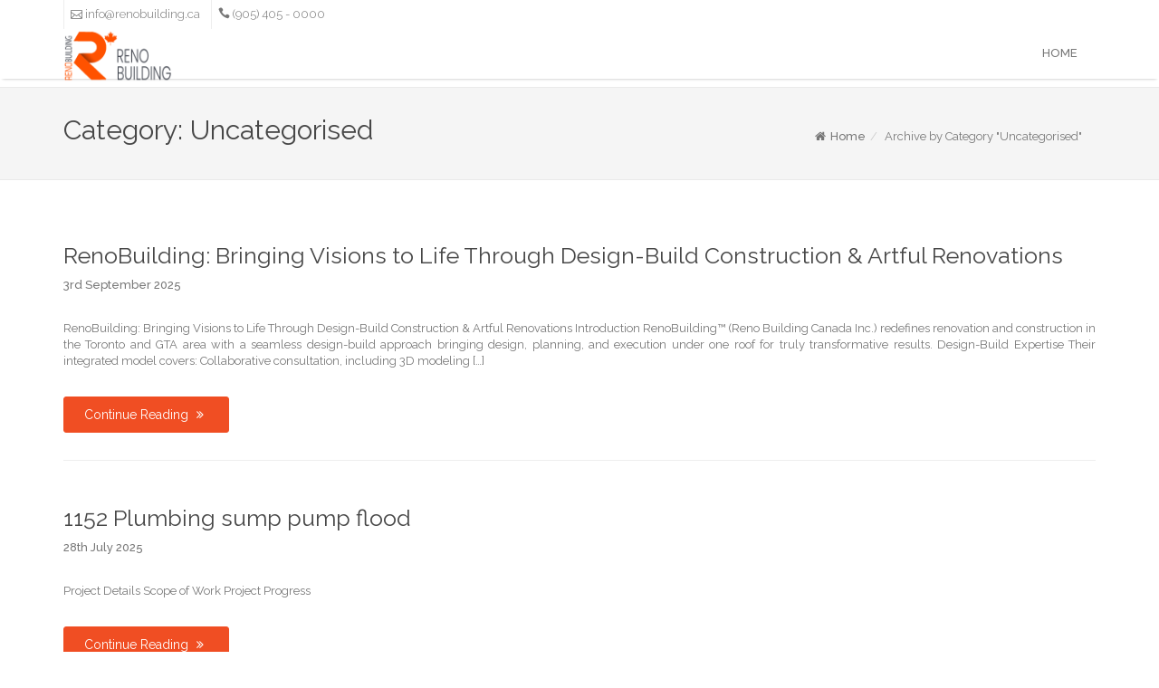

--- FILE ---
content_type: text/html; charset=UTF-8
request_url: https://renobuilding.ca/category/uncategorised/
body_size: 17332
content:
  <!DOCTYPE html>
<html lang="en-GB">
<head>
	<!-- Google tag (gtag.js) -->
<script async src="https://www.googletagmanager.com/gtag/js?id=G-775Z1NNTXR"></script>
<script>
  window.dataLayer = window.dataLayer || [];
  function gtag(){dataLayer.push(arguments);}
  gtag('js', new Date());

  gtag('config', 'G-775Z1NNTXR');
</script>
	
	<!-- Google Tag Manager -->
<script>(function(w,d,s,l,i){w[l]=w[l]||[];w[l].push({'gtm.start':
new Date().getTime(),event:'gtm.js'});var f=d.getElementsByTagName(s)[0],
j=d.createElement(s),dl=l!='dataLayer'?'&l='+l:'';j.async=true;j.src=
'https://www.googletagmanager.com/gtm.js?id='+i+dl;f.parentNode.insertBefore(j,f);
})(window,document,'script','dataLayer','GTM-MG96MG6X ');</script>
<!-- End Google Tag Manager -->
	
<meta charset="UTF-8">
<meta name="viewport" content="width=device-width, initial-scale=1">
<link rel="profile" href="http://gmpg.org/xfn/11">
<link rel="pingback" href="https://renobuilding.ca/xmlrpc.php">


<meta name='robots' content='index, follow, max-image-preview:large, max-snippet:-1, max-video-preview:-1' />

	<!-- This site is optimized with the Yoast SEO Premium plugin v25.4 (Yoast SEO v26.8) - https://yoast.com/product/yoast-seo-premium-wordpress/ -->
	<title>Uncategorised Archives - Reno Building Canada Inc.</title>
	<link rel="canonical" href="https://renobuilding.ca/category/uncategorised/" />
	<link rel="next" href="https://renobuilding.ca/category/uncategorised/page/2/" />
	<meta property="og:locale" content="en_GB" />
	<meta property="og:type" content="article" />
	<meta property="og:title" content="Uncategorised Archives" />
	<meta property="og:url" content="https://renobuilding.ca/category/uncategorised/" />
	<meta property="og:site_name" content="Reno Building Canada Inc." />
	<meta property="og:image" content="https://renobuilding.ca/wp-content/uploads/2023/07/Siteimage.png" />
	<meta property="og:image:width" content="1200" />
	<meta property="og:image:height" content="675" />
	<meta property="og:image:type" content="image/png" />
	<meta name="twitter:card" content="summary_large_image" />
	<script type="application/ld+json" class="yoast-schema-graph">{"@context":"https://schema.org","@graph":[{"@type":"CollectionPage","@id":"https://renobuilding.ca/category/uncategorised/","url":"https://renobuilding.ca/category/uncategorised/","name":"Uncategorised Archives - Reno Building Canada Inc.","isPartOf":{"@id":"https://renobuilding.ca/#website"},"primaryImageOfPage":{"@id":"https://renobuilding.ca/category/uncategorised/#primaryimage"},"image":{"@id":"https://renobuilding.ca/category/uncategorised/#primaryimage"},"thumbnailUrl":"https://renobuilding.ca/wp-content/uploads/2025/09/1-scaled.jpg","breadcrumb":{"@id":"https://renobuilding.ca/category/uncategorised/#breadcrumb"},"inLanguage":"en-GB"},{"@type":"ImageObject","inLanguage":"en-GB","@id":"https://renobuilding.ca/category/uncategorised/#primaryimage","url":"https://renobuilding.ca/wp-content/uploads/2025/09/1-scaled.jpg","contentUrl":"https://renobuilding.ca/wp-content/uploads/2025/09/1-scaled.jpg","width":2560,"height":1709},{"@type":"BreadcrumbList","@id":"https://renobuilding.ca/category/uncategorised/#breadcrumb","itemListElement":[{"@type":"ListItem","position":1,"name":"Home","item":"https://renobuilding.ca/"},{"@type":"ListItem","position":2,"name":"Uncategorised"}]},{"@type":"WebSite","@id":"https://renobuilding.ca/#website","url":"https://renobuilding.ca/","name":"Reno Building Canada Inc.","description":"Design, Build and Renovation","publisher":{"@id":"https://renobuilding.ca/#organization"},"potentialAction":[{"@type":"SearchAction","target":{"@type":"EntryPoint","urlTemplate":"https://renobuilding.ca/?s={search_term_string}"},"query-input":{"@type":"PropertyValueSpecification","valueRequired":true,"valueName":"search_term_string"}}],"inLanguage":"en-GB"},{"@type":"Organization","@id":"https://renobuilding.ca/#organization","name":"Reno Building Canada Inc.","url":"https://renobuilding.ca/","logo":{"@type":"ImageObject","inLanguage":"en-GB","@id":"https://renobuilding.ca/#/schema/logo/image/","url":"https://renobuilding.ca/wp-content/uploads/2023/06/Trade-Contracting.png","contentUrl":"https://renobuilding.ca/wp-content/uploads/2023/06/Trade-Contracting.png","width":105,"height":151,"caption":"Reno Building Canada Inc."},"image":{"@id":"https://renobuilding.ca/#/schema/logo/image/"}}]}</script>
	<!-- / Yoast SEO Premium plugin. -->


<link rel='dns-prefetch' href='//www.googletagmanager.com' />
<link rel='dns-prefetch' href='//fonts.googleapis.com' />
<link rel="alternate" type="application/rss+xml" title="Reno Building Canada Inc. &raquo; Feed" href="https://renobuilding.ca/feed/" />
<link rel="alternate" type="application/rss+xml" title="Reno Building Canada Inc. &raquo; Comments Feed" href="https://renobuilding.ca/comments/feed/" />
<link rel="alternate" type="application/rss+xml" title="Reno Building Canada Inc. &raquo; Uncategorised Category Feed" href="https://renobuilding.ca/category/uncategorised/feed/" />
<style id='wp-img-auto-sizes-contain-inline-css' type='text/css'>
img:is([sizes=auto i],[sizes^="auto," i]){contain-intrinsic-size:3000px 1500px}
/*# sourceURL=wp-img-auto-sizes-contain-inline-css */
</style>
<link rel='stylesheet' id='wc-square-cart-checkout-block-css' href='https://renobuilding.ca/wp-content/plugins/woocommerce-square/assets/css/frontend/wc-square-cart-checkout-blocks.min.css?ver=3.8.3' type='text/css' media='all' />
<link rel='stylesheet' id='cuar.frontend-css' href='https://renobuilding.ca/wp-content/plugins/customer-area/skins/frontend/master/assets/css/styles.min.css?ver=8.1.6' type='text/css' media='all' />
<style id='wp-emoji-styles-inline-css' type='text/css'>

	img.wp-smiley, img.emoji {
		display: inline !important;
		border: none !important;
		box-shadow: none !important;
		height: 1em !important;
		width: 1em !important;
		margin: 0 0.07em !important;
		vertical-align: -0.1em !important;
		background: none !important;
		padding: 0 !important;
	}
/*# sourceURL=wp-emoji-styles-inline-css */
</style>
<link rel='stylesheet' id='wp-block-library-css' href='https://renobuilding.ca/wp-includes/css/dist/block-library/style.min.css?ver=6.9' type='text/css' media='all' />
<style id='global-styles-inline-css' type='text/css'>
:root{--wp--preset--aspect-ratio--square: 1;--wp--preset--aspect-ratio--4-3: 4/3;--wp--preset--aspect-ratio--3-4: 3/4;--wp--preset--aspect-ratio--3-2: 3/2;--wp--preset--aspect-ratio--2-3: 2/3;--wp--preset--aspect-ratio--16-9: 16/9;--wp--preset--aspect-ratio--9-16: 9/16;--wp--preset--color--black: #000000;--wp--preset--color--cyan-bluish-gray: #abb8c3;--wp--preset--color--white: #ffffff;--wp--preset--color--pale-pink: #f78da7;--wp--preset--color--vivid-red: #cf2e2e;--wp--preset--color--luminous-vivid-orange: #ff6900;--wp--preset--color--luminous-vivid-amber: #fcb900;--wp--preset--color--light-green-cyan: #7bdcb5;--wp--preset--color--vivid-green-cyan: #00d084;--wp--preset--color--pale-cyan-blue: #8ed1fc;--wp--preset--color--vivid-cyan-blue: #0693e3;--wp--preset--color--vivid-purple: #9b51e0;--wp--preset--gradient--vivid-cyan-blue-to-vivid-purple: linear-gradient(135deg,rgb(6,147,227) 0%,rgb(155,81,224) 100%);--wp--preset--gradient--light-green-cyan-to-vivid-green-cyan: linear-gradient(135deg,rgb(122,220,180) 0%,rgb(0,208,130) 100%);--wp--preset--gradient--luminous-vivid-amber-to-luminous-vivid-orange: linear-gradient(135deg,rgb(252,185,0) 0%,rgb(255,105,0) 100%);--wp--preset--gradient--luminous-vivid-orange-to-vivid-red: linear-gradient(135deg,rgb(255,105,0) 0%,rgb(207,46,46) 100%);--wp--preset--gradient--very-light-gray-to-cyan-bluish-gray: linear-gradient(135deg,rgb(238,238,238) 0%,rgb(169,184,195) 100%);--wp--preset--gradient--cool-to-warm-spectrum: linear-gradient(135deg,rgb(74,234,220) 0%,rgb(151,120,209) 20%,rgb(207,42,186) 40%,rgb(238,44,130) 60%,rgb(251,105,98) 80%,rgb(254,248,76) 100%);--wp--preset--gradient--blush-light-purple: linear-gradient(135deg,rgb(255,206,236) 0%,rgb(152,150,240) 100%);--wp--preset--gradient--blush-bordeaux: linear-gradient(135deg,rgb(254,205,165) 0%,rgb(254,45,45) 50%,rgb(107,0,62) 100%);--wp--preset--gradient--luminous-dusk: linear-gradient(135deg,rgb(255,203,112) 0%,rgb(199,81,192) 50%,rgb(65,88,208) 100%);--wp--preset--gradient--pale-ocean: linear-gradient(135deg,rgb(255,245,203) 0%,rgb(182,227,212) 50%,rgb(51,167,181) 100%);--wp--preset--gradient--electric-grass: linear-gradient(135deg,rgb(202,248,128) 0%,rgb(113,206,126) 100%);--wp--preset--gradient--midnight: linear-gradient(135deg,rgb(2,3,129) 0%,rgb(40,116,252) 100%);--wp--preset--font-size--small: 13px;--wp--preset--font-size--medium: 20px;--wp--preset--font-size--large: 36px;--wp--preset--font-size--x-large: 42px;--wp--preset--spacing--20: 0.44rem;--wp--preset--spacing--30: 0.67rem;--wp--preset--spacing--40: 1rem;--wp--preset--spacing--50: 1.5rem;--wp--preset--spacing--60: 2.25rem;--wp--preset--spacing--70: 3.38rem;--wp--preset--spacing--80: 5.06rem;--wp--preset--shadow--natural: 6px 6px 9px rgba(0, 0, 0, 0.2);--wp--preset--shadow--deep: 12px 12px 50px rgba(0, 0, 0, 0.4);--wp--preset--shadow--sharp: 6px 6px 0px rgba(0, 0, 0, 0.2);--wp--preset--shadow--outlined: 6px 6px 0px -3px rgb(255, 255, 255), 6px 6px rgb(0, 0, 0);--wp--preset--shadow--crisp: 6px 6px 0px rgb(0, 0, 0);}:where(.is-layout-flex){gap: 0.5em;}:where(.is-layout-grid){gap: 0.5em;}body .is-layout-flex{display: flex;}.is-layout-flex{flex-wrap: wrap;align-items: center;}.is-layout-flex > :is(*, div){margin: 0;}body .is-layout-grid{display: grid;}.is-layout-grid > :is(*, div){margin: 0;}:where(.wp-block-columns.is-layout-flex){gap: 2em;}:where(.wp-block-columns.is-layout-grid){gap: 2em;}:where(.wp-block-post-template.is-layout-flex){gap: 1.25em;}:where(.wp-block-post-template.is-layout-grid){gap: 1.25em;}.has-black-color{color: var(--wp--preset--color--black) !important;}.has-cyan-bluish-gray-color{color: var(--wp--preset--color--cyan-bluish-gray) !important;}.has-white-color{color: var(--wp--preset--color--white) !important;}.has-pale-pink-color{color: var(--wp--preset--color--pale-pink) !important;}.has-vivid-red-color{color: var(--wp--preset--color--vivid-red) !important;}.has-luminous-vivid-orange-color{color: var(--wp--preset--color--luminous-vivid-orange) !important;}.has-luminous-vivid-amber-color{color: var(--wp--preset--color--luminous-vivid-amber) !important;}.has-light-green-cyan-color{color: var(--wp--preset--color--light-green-cyan) !important;}.has-vivid-green-cyan-color{color: var(--wp--preset--color--vivid-green-cyan) !important;}.has-pale-cyan-blue-color{color: var(--wp--preset--color--pale-cyan-blue) !important;}.has-vivid-cyan-blue-color{color: var(--wp--preset--color--vivid-cyan-blue) !important;}.has-vivid-purple-color{color: var(--wp--preset--color--vivid-purple) !important;}.has-black-background-color{background-color: var(--wp--preset--color--black) !important;}.has-cyan-bluish-gray-background-color{background-color: var(--wp--preset--color--cyan-bluish-gray) !important;}.has-white-background-color{background-color: var(--wp--preset--color--white) !important;}.has-pale-pink-background-color{background-color: var(--wp--preset--color--pale-pink) !important;}.has-vivid-red-background-color{background-color: var(--wp--preset--color--vivid-red) !important;}.has-luminous-vivid-orange-background-color{background-color: var(--wp--preset--color--luminous-vivid-orange) !important;}.has-luminous-vivid-amber-background-color{background-color: var(--wp--preset--color--luminous-vivid-amber) !important;}.has-light-green-cyan-background-color{background-color: var(--wp--preset--color--light-green-cyan) !important;}.has-vivid-green-cyan-background-color{background-color: var(--wp--preset--color--vivid-green-cyan) !important;}.has-pale-cyan-blue-background-color{background-color: var(--wp--preset--color--pale-cyan-blue) !important;}.has-vivid-cyan-blue-background-color{background-color: var(--wp--preset--color--vivid-cyan-blue) !important;}.has-vivid-purple-background-color{background-color: var(--wp--preset--color--vivid-purple) !important;}.has-black-border-color{border-color: var(--wp--preset--color--black) !important;}.has-cyan-bluish-gray-border-color{border-color: var(--wp--preset--color--cyan-bluish-gray) !important;}.has-white-border-color{border-color: var(--wp--preset--color--white) !important;}.has-pale-pink-border-color{border-color: var(--wp--preset--color--pale-pink) !important;}.has-vivid-red-border-color{border-color: var(--wp--preset--color--vivid-red) !important;}.has-luminous-vivid-orange-border-color{border-color: var(--wp--preset--color--luminous-vivid-orange) !important;}.has-luminous-vivid-amber-border-color{border-color: var(--wp--preset--color--luminous-vivid-amber) !important;}.has-light-green-cyan-border-color{border-color: var(--wp--preset--color--light-green-cyan) !important;}.has-vivid-green-cyan-border-color{border-color: var(--wp--preset--color--vivid-green-cyan) !important;}.has-pale-cyan-blue-border-color{border-color: var(--wp--preset--color--pale-cyan-blue) !important;}.has-vivid-cyan-blue-border-color{border-color: var(--wp--preset--color--vivid-cyan-blue) !important;}.has-vivid-purple-border-color{border-color: var(--wp--preset--color--vivid-purple) !important;}.has-vivid-cyan-blue-to-vivid-purple-gradient-background{background: var(--wp--preset--gradient--vivid-cyan-blue-to-vivid-purple) !important;}.has-light-green-cyan-to-vivid-green-cyan-gradient-background{background: var(--wp--preset--gradient--light-green-cyan-to-vivid-green-cyan) !important;}.has-luminous-vivid-amber-to-luminous-vivid-orange-gradient-background{background: var(--wp--preset--gradient--luminous-vivid-amber-to-luminous-vivid-orange) !important;}.has-luminous-vivid-orange-to-vivid-red-gradient-background{background: var(--wp--preset--gradient--luminous-vivid-orange-to-vivid-red) !important;}.has-very-light-gray-to-cyan-bluish-gray-gradient-background{background: var(--wp--preset--gradient--very-light-gray-to-cyan-bluish-gray) !important;}.has-cool-to-warm-spectrum-gradient-background{background: var(--wp--preset--gradient--cool-to-warm-spectrum) !important;}.has-blush-light-purple-gradient-background{background: var(--wp--preset--gradient--blush-light-purple) !important;}.has-blush-bordeaux-gradient-background{background: var(--wp--preset--gradient--blush-bordeaux) !important;}.has-luminous-dusk-gradient-background{background: var(--wp--preset--gradient--luminous-dusk) !important;}.has-pale-ocean-gradient-background{background: var(--wp--preset--gradient--pale-ocean) !important;}.has-electric-grass-gradient-background{background: var(--wp--preset--gradient--electric-grass) !important;}.has-midnight-gradient-background{background: var(--wp--preset--gradient--midnight) !important;}.has-small-font-size{font-size: var(--wp--preset--font-size--small) !important;}.has-medium-font-size{font-size: var(--wp--preset--font-size--medium) !important;}.has-large-font-size{font-size: var(--wp--preset--font-size--large) !important;}.has-x-large-font-size{font-size: var(--wp--preset--font-size--x-large) !important;}
/*# sourceURL=global-styles-inline-css */
</style>

<style id='classic-theme-styles-inline-css' type='text/css'>
/*! This file is auto-generated */
.wp-block-button__link{color:#fff;background-color:#32373c;border-radius:9999px;box-shadow:none;text-decoration:none;padding:calc(.667em + 2px) calc(1.333em + 2px);font-size:1.125em}.wp-block-file__button{background:#32373c;color:#fff;text-decoration:none}
/*# sourceURL=/wp-includes/css/classic-themes.min.css */
</style>
<link rel='stylesheet' id='cee-common-card-style-css' href='https://renobuilding.ca/wp-content/plugins/card-elements-for-elementor/assets/css/common-card-style.css?ver=6.9' type='text/css' media='all' />
<link rel='stylesheet' id='cee-profile-card-style-css' href='https://renobuilding.ca/wp-content/plugins/card-elements-for-elementor/assets/css/profile-card-style.css?ver=6.9' type='text/css' media='all' />
<link rel='stylesheet' id='cee-testimonial-card-style-css' href='https://renobuilding.ca/wp-content/plugins/card-elements-for-elementor/assets/css/testimonial-card-style.css?ver=6.9' type='text/css' media='all' />
<link rel='stylesheet' id='cee-post-card-style-css' href='https://renobuilding.ca/wp-content/plugins/card-elements-for-elementor/assets/css/post-card-style.css?ver=6.9' type='text/css' media='all' />
<link rel='stylesheet' id='cee-font-awesome-css' href='https://renobuilding.ca/wp-content/plugins/card-elements-for-elementor/assets/css/font-awesome.css?ver=6.9' type='text/css' media='all' />
<link rel='stylesheet' id='powertip-css' href='https://renobuilding.ca/wp-content/plugins/devvn-image-hotspot/frontend/css/jquery.powertip.min.css?ver=1.2.0' type='text/css' media='all' />
<link rel='stylesheet' id='maps-points-css' href='https://renobuilding.ca/wp-content/plugins/devvn-image-hotspot/frontend/css/maps_points.css?ver=1.2.2' type='text/css' media='all' />
<link rel='stylesheet' id='igd-dashicons-css' href='https://renobuilding.ca/wp-includes/css/dashicons.min.css?ver=1.5.3' type='text/css' media='all' />
<link rel='stylesheet' id='woocommerce-layout-css' href='https://renobuilding.ca/wp-content/plugins/woocommerce/assets/css/woocommerce-layout.css?ver=7.7.2' type='text/css' media='all' />
<link rel='stylesheet' id='woocommerce-smallscreen-css' href='https://renobuilding.ca/wp-content/plugins/woocommerce/assets/css/woocommerce-smallscreen.css?ver=7.7.2' type='text/css' media='only screen and (max-width: 768px)' />
<link rel='stylesheet' id='woocommerce-general-css' href='https://renobuilding.ca/wp-content/plugins/woocommerce/assets/css/woocommerce.css?ver=7.7.2' type='text/css' media='all' />
<style id='woocommerce-inline-inline-css' type='text/css'>
.woocommerce form .form-row .required { visibility: visible; }
/*# sourceURL=woocommerce-inline-inline-css */
</style>
<link rel='stylesheet' id='wpda_wpdp_public-css' href='https://renobuilding.ca/wp-content/plugins/wp-data-access/public/../assets/css/wpda_public.css?ver=5.5.40' type='text/css' media='all' />
<link rel='stylesheet' id='if-menu-site-css-css' href='https://renobuilding.ca/wp-content/plugins/if-menu/assets/if-menu-site.css?ver=6.9' type='text/css' media='all' />
<style id='dominant-color-styles-inline-css' type='text/css'>
img[data-dominant-color]:not(.has-transparency) { background-color: var(--dominant-color); }
/*# sourceURL=dominant-color-styles-inline-css */
</style>
<link rel='stylesheet' id='ssa-upcoming-appointments-card-style-css' href='https://renobuilding.ca/wp-content/plugins/simply-schedule-appointments/assets/css/upcoming-appointments.css?ver=1.6.8.28' type='text/css' media='all' />
<link rel='stylesheet' id='ssa-styles-css' href='https://renobuilding.ca/wp-content/plugins/simply-schedule-appointments/assets/css/ssa-styles.css?ver=1.6.8.28' type='text/css' media='all' />
<link rel='stylesheet' id='edsbootstrap-raleway-fonts-css' href='https://fonts.googleapis.com/css?family=Raleway%3A400%2C300%2C600%2C500&#038;ver=6.9' type='text/css' media='all' />
<link rel='stylesheet' id='edsbootstrap-bootstrap-css' href='https://renobuilding.ca/wp-content/themes/edsbootstrap-pro/assets/css/bootstrap.min.css?ver=6.9' type='text/css' media='all' />
<link rel='stylesheet' id='edsbootstrap-bootstrap-theme-css' href='https://renobuilding.ca/wp-content/themes/edsbootstrap-pro/assets/css/bootstrap-theme.css?ver=6.9' type='text/css' media='all' />
<link rel='stylesheet' id='edsbootstrap-font-awesome-css' href='https://renobuilding.ca/wp-content/themes/edsbootstrap-pro/assets/css/font-awesome.min.css?ver=6.9' type='text/css' media='all' />
<link rel='stylesheet' id='edsbootstrap-owl-carousel-css' href='https://renobuilding.ca/wp-content/themes/edsbootstrap-pro/assets/css/owl.carousel.css?ver=6.9' type='text/css' media='all' />
<link rel='stylesheet' id='edsbootstrap-owl-theme-css' href='https://renobuilding.ca/wp-content/themes/edsbootstrap-pro/assets/css/owl.theme.css?ver=6.9' type='text/css' media='all' />
<link rel='stylesheet' id='edsbootstrap-owl-transitions-css' href='https://renobuilding.ca/wp-content/themes/edsbootstrap-pro/assets/css/owl.transitions.css?ver=6.9' type='text/css' media='all' />
<link rel='stylesheet' id='edsbootstrap-magnific-popup-css' href='https://renobuilding.ca/wp-content/themes/edsbootstrap-pro/assets/css/magnific-popup.css?ver=6.9' type='text/css' media='all' />
<link rel='stylesheet' id='edsbootstrap-elegant-icons-css' href='https://renobuilding.ca/wp-content/themes/edsbootstrap-pro/assets/css/elegant-icons.css?ver=6.9' type='text/css' media='all' />
<link rel='stylesheet' id='edsbootstrap-animate-css' href='https://renobuilding.ca/wp-content/themes/edsbootstrap-pro/assets/css/animate.css?ver=6.9' type='text/css' media='all' />
<link rel='stylesheet' id='edsbootstrap-style-css' href='https://renobuilding.ca/wp-content/themes/edsbootstrap-pro/style.css?ver=6.9' type='text/css' media='all' />
<link rel='stylesheet' id='edsbootstrap-dynamic_css-css' href='https://renobuilding.ca/wp-content/themes/edsbootstrap-pro/assets/dynamic_css.php?ver=6.9' type='text/css' media='all' />
<link rel='stylesheet' id='elementor-lazyload-css' href='https://renobuilding.ca/wp-content/plugins/elementor/assets/css/modules/lazyload/frontend.min.css?ver=3.16.6' type='text/css' media='all' />
<link rel='stylesheet' id='circle_styles-css' href='https://renobuilding.ca/wp-content/themes/edsbootstrap-pro/plugins/skt-skill-bar/skill_bar/circle/jquery.easy-pie-chart.css?ver=6.9' type='text/css' media='all' />
<script type="text/javascript" src="https://renobuilding.ca/wp-includes/js/jquery/jquery.min.js?ver=3.7.1" id="jquery-core-js"></script>
<script type="text/javascript" src="https://renobuilding.ca/wp-includes/js/jquery/jquery-migrate.min.js?ver=3.4.1" id="jquery-migrate-js"></script>
<script type="text/javascript" src="https://renobuilding.ca/wp-includes/js/underscore.min.js?ver=1.13.7" id="underscore-js"></script>
<script type="text/javascript" src="https://renobuilding.ca/wp-includes/js/backbone.min.js?ver=1.6.0" id="backbone-js"></script>
<script type="text/javascript" id="wp-api-request-js-extra">
/* <![CDATA[ */
var wpApiSettings = {"root":"https://renobuilding.ca/wp-json/","nonce":"908b914704","versionString":"wp/v2/"};
//# sourceURL=wp-api-request-js-extra
/* ]]> */
</script>
<script type="text/javascript" src="https://renobuilding.ca/wp-includes/js/api-request.min.js?ver=6.9" id="wp-api-request-js"></script>
<script type="text/javascript" src="https://renobuilding.ca/wp-includes/js/wp-api.min.js?ver=6.9" id="wp-api-js"></script>
<script type="text/javascript" id="wpda_rest_api-js-extra">
/* <![CDATA[ */
var wpdaApiSettings = {"path":"wpda"};
//# sourceURL=wpda_rest_api-js-extra
/* ]]> */
</script>
<script type="text/javascript" src="https://renobuilding.ca/wp-content/plugins/wp-data-access/public/../assets/js/wpda_rest_api.js?ver=5.5.40" id="wpda_rest_api-js"></script>
<script type="text/javascript" id="wp-statistics-tracker-js-extra">
/* <![CDATA[ */
var WP_Statistics_Tracker_Object = {"hitRequestUrl":"https://renobuilding.ca/wp-json/wp-statistics/v2/hit?wp_statistics_hit_rest=yes&track_all=0&current_page_type=category&current_page_id=1&search_query&page_uri=L2NhdGVnb3J5L3VuY2F0ZWdvcmlzZWQv","keepOnlineRequestUrl":"https://renobuilding.ca/wp-json/wp-statistics/v2/online?wp_statistics_hit_rest=yes&track_all=0&current_page_type=category&current_page_id=1&search_query&page_uri=L2NhdGVnb3J5L3VuY2F0ZWdvcmlzZWQv","option":{"dntEnabled":true,"cacheCompatibility":false}};
//# sourceURL=wp-statistics-tracker-js-extra
/* ]]> */
</script>
<script type="text/javascript" src="https://renobuilding.ca/wp-content/plugins/wp-statistics/assets/js/tracker.js?ver=6.9" id="wp-statistics-tracker-js"></script>
<script type="text/javascript" id="WCPAY_ASSETS-js-extra">
/* <![CDATA[ */
var wcpayAssets = {"url":"https://renobuilding.ca/wp-content/plugins/woocommerce-payments/dist/"};
//# sourceURL=WCPAY_ASSETS-js-extra
/* ]]> */
</script>

<!-- Google Analytics snippet added by Site Kit -->
<script type="text/javascript" src="https://www.googletagmanager.com/gtag/js?id=GT-T567GVR" id="google_gtagjs-js" async></script>
<script type="text/javascript" id="google_gtagjs-js-after">
/* <![CDATA[ */
window.dataLayer = window.dataLayer || [];function gtag(){dataLayer.push(arguments);}
gtag('set', 'linker', {"domains":["renobuilding.ca"]} );
gtag("js", new Date());
gtag("set", "developer_id.dZTNiMT", true);
gtag("config", "GT-T567GVR");
//# sourceURL=google_gtagjs-js-after
/* ]]> */
</script>

<!-- End Google Analytics snippet added by Site Kit -->
<script type="text/javascript" src="https://renobuilding.ca/wp-content/themes/edsbootstrap-pro/plugins/skt-skill-bar/skill_bar/circle/jquery.easy-pie-chart.js?ver=6.9" id="circle_script-js"></script>
<script type="text/javascript" src="https://renobuilding.ca/wp-content/themes/edsbootstrap-pro/plugins/skt-skill-bar/skill_bar/circle/custom.js?ver=6.9" id="circle_custom_script-js"></script>
<link rel="https://api.w.org/" href="https://renobuilding.ca/wp-json/" /><link rel="alternate" title="JSON" type="application/json" href="https://renobuilding.ca/wp-json/wp/v2/categories/1" /><link rel="EditURI" type="application/rsd+xml" title="RSD" href="https://renobuilding.ca/xmlrpc.php?rsd" />
<meta name="generator" content="WordPress 6.9" />
<meta name="generator" content="WooCommerce 7.7.2" />
		<!-- Custom Logo: hide header text -->
		<style id="custom-logo-css" type="text/css">
			.site-title, .site-description {
				position: absolute;
				clip-path: inset(50%);
			}
		</style>
		<meta name="generator" content="Site Kit by Google 1.111.0" />        <script type="text/javascript">
            (function () {
                window.lsow_fs = {can_use_premium_code: false};
            })();
        </script>
        <meta name="generator" content="Performance Lab 2.5.0; modules: images/dominant-color-images, images/webp-support, images/webp-uploads">
			<style type="text/css" media="screen">
				/**
				 * Plugin Name: Subtitles
				 * Plugin URI: http://wordpress.org/plugins/subtitles/
				 * Description: Easily add subtitles into your WordPress posts, pages, custom post types, and themes.
				 * Author: We Cobble
				 * Author URI: https://wecobble.com/
				 * Version: 2.2.0
				 * License: GNU General Public License v2 or later
				 * License URI: http://www.gnu.org/licenses/gpl-2.0.html
				 */

				/**
				 * Be explicit about this styling only applying to spans,
				 * since that's the default markup that's returned by
				 * Subtitles. If a developer overrides the default subtitles
				 * markup with another element or class, we don't want to stomp
				 * on that.
				 *
				 * @since 1.0.0
				 */
				span.entry-subtitle {
					display: block; /* Put subtitles on their own line by default. */
					font-size: 0.53333333333333em; /* Sensible scaling. It's assumed that post titles will be wrapped in heading tags. */
				}
				/**
				 * If subtitles are shown in comment areas, we'll hide them by default.
				 *
				 * @since 1.0.5
				 */
				#comments .comments-title span.entry-subtitle {
					display: none;
				}
			</style><!-- Analytics by WP Statistics v14.1.6.2 - https://wp-statistics.com/ -->
	<noscript><style>.woocommerce-product-gallery{ opacity: 1 !important; }</style></noscript>
	<meta name="generator" content="Elementor 3.16.6; features: e_dom_optimization, e_optimized_assets_loading, e_optimized_css_loading, e_font_icon_svg, additional_custom_breakpoints; settings: css_print_method-external, google_font-enabled, font_display-swap">
<meta name="generator" content="Powered by Slider Revolution 6.6.12 - responsive, Mobile-Friendly Slider Plugin for WordPress with comfortable drag and drop interface." />
<link rel="icon" href="https://renobuilding.ca/wp-content/uploads/2020/12/cropped-robonomist-logo-32x32.png" sizes="32x32" />
<link rel="icon" href="https://renobuilding.ca/wp-content/uploads/2020/12/cropped-robonomist-logo-192x192.png" sizes="192x192" />
<link rel="apple-touch-icon" href="https://renobuilding.ca/wp-content/uploads/2020/12/cropped-robonomist-logo-180x180.png" />
<meta name="msapplication-TileImage" content="https://renobuilding.ca/wp-content/uploads/2020/12/cropped-robonomist-logo-270x270.png" />
<script>function setREVStartSize(e){
			//window.requestAnimationFrame(function() {
				window.RSIW = window.RSIW===undefined ? window.innerWidth : window.RSIW;
				window.RSIH = window.RSIH===undefined ? window.innerHeight : window.RSIH;
				try {
					var pw = document.getElementById(e.c).parentNode.offsetWidth,
						newh;
					pw = pw===0 || isNaN(pw) || (e.l=="fullwidth" || e.layout=="fullwidth") ? window.RSIW : pw;
					e.tabw = e.tabw===undefined ? 0 : parseInt(e.tabw);
					e.thumbw = e.thumbw===undefined ? 0 : parseInt(e.thumbw);
					e.tabh = e.tabh===undefined ? 0 : parseInt(e.tabh);
					e.thumbh = e.thumbh===undefined ? 0 : parseInt(e.thumbh);
					e.tabhide = e.tabhide===undefined ? 0 : parseInt(e.tabhide);
					e.thumbhide = e.thumbhide===undefined ? 0 : parseInt(e.thumbhide);
					e.mh = e.mh===undefined || e.mh=="" || e.mh==="auto" ? 0 : parseInt(e.mh,0);
					if(e.layout==="fullscreen" || e.l==="fullscreen")
						newh = Math.max(e.mh,window.RSIH);
					else{
						e.gw = Array.isArray(e.gw) ? e.gw : [e.gw];
						for (var i in e.rl) if (e.gw[i]===undefined || e.gw[i]===0) e.gw[i] = e.gw[i-1];
						e.gh = e.el===undefined || e.el==="" || (Array.isArray(e.el) && e.el.length==0)? e.gh : e.el;
						e.gh = Array.isArray(e.gh) ? e.gh : [e.gh];
						for (var i in e.rl) if (e.gh[i]===undefined || e.gh[i]===0) e.gh[i] = e.gh[i-1];
											
						var nl = new Array(e.rl.length),
							ix = 0,
							sl;
						e.tabw = e.tabhide>=pw ? 0 : e.tabw;
						e.thumbw = e.thumbhide>=pw ? 0 : e.thumbw;
						e.tabh = e.tabhide>=pw ? 0 : e.tabh;
						e.thumbh = e.thumbhide>=pw ? 0 : e.thumbh;
						for (var i in e.rl) nl[i] = e.rl[i]<window.RSIW ? 0 : e.rl[i];
						sl = nl[0];
						for (var i in nl) if (sl>nl[i] && nl[i]>0) { sl = nl[i]; ix=i;}
						var m = pw>(e.gw[ix]+e.tabw+e.thumbw) ? 1 : (pw-(e.tabw+e.thumbw)) / (e.gw[ix]);
						newh =  (e.gh[ix] * m) + (e.tabh + e.thumbh);
					}
					var el = document.getElementById(e.c);
					if (el!==null && el) el.style.height = newh+"px";
					el = document.getElementById(e.c+"_wrapper");
					if (el!==null && el) {
						el.style.height = newh+"px";
						el.style.display = "block";
					}
				} catch(e){
					console.log("Failure at Presize of Slider:" + e)
				}
			//});
		  };</script>
		<style type="text/css" id="wp-custom-css">
			/*

.main-container {
    z-index: 2;
    overflow: hidden;
    margin-top: -165px;
}
*/
i.ddl-switch.fa.fa-angle-down {
    display: none;
}
.cool-process-steps .cool-process-icon {
    width: 125px !important;
    height: 125px !important;
}
.cool-process-detail {
    padding-top: 20px;
}
.cool-process-steps ul li h3 {
    min-height: 50px;
}
.cool-process-steps ul li h2.content-title {
    min-height: 75px !important;
}

.cool-process-steps ul li p {
    display: none !important; 
}

/*
.cool-process-steps ul li p {
    text-align: left !important;
}
*/
.hero-title {
    font-size: 38px;
    font-weight: bold;
    text-shadow: 
			5px 0px 8px;
	color:#eaeaef;
}


.hero-subtitle{
	 font-size: 25px;
	 font-weight: 400;
	 color: #eaeaef;
}
.hero-suptitle{
	 font-size: 25px;
	 font-weight: 400;
	 color: #eaeaef;
}
.woocommerce span.onsale {
display: none;
}

.blog-post .image {
    display: none !important;
}
		</style>
		<link rel='stylesheet' id='rs-plugin-settings-css' href='https://renobuilding.ca/wp-content/plugins/revslider/public/assets/css/rs6.css?ver=6.6.12' type='text/css' media='all' />
<style id='rs-plugin-settings-inline-css' type='text/css'>
#rs-demo-id {}
/*# sourceURL=rs-plugin-settings-inline-css */
</style>
</head>
<body class="archive category category-uncategorised category-1 wp-theme-edsbootstrap-pro theme-edsbootstrap-pro woocommerce-no-js customer-area-active e-lazyload elementor-default elementor-kit-4427">
	<!-- Google Tag Manager for WordPress -->
    	<!-- Google Tag Manager (noscript) -->
<noscript><iframe src="https://www.googletagmanager.com/ns.html?id=GTM-MG96MG6X"
height="0" width="0" style="display:none;visibility:hidden"></iframe></noscript>
<!-- End Google Tag Manager (noscript) -->
	
<!-- Preloader -->
<!--<div id="preloader">
    <div class="loader"></div>
</div>-->
<!-- /Preloader -->
<!-- Header -->
<header id="home" class="header">
    <!-- Navigation -->
    <nav id="navigation" class="navbar affix navbar-underline ">
		        <!-- Company Information -->
        <div class="information hidden-sm hidden-xs">
            <div class="container">
                <div class="row">
                	<!-- Feedback -->
					  
                    <div class="col-md-7">
						<span><i class="icon icon_mail_alt"></i> info@renobuilding.ca</span><span><i class="icon icon_phone"></i> (905)  405 - 0000 </span>                    </div>
                   
                    <!-- /Feedback -->
                    
					
                </div>
            </div>
        </div>
        <!-- /Company Information -->
		       
        <div class="container">

            <div class="row">
                <div class="col-md-12">

                    <!-- Navigation Header -->
                    <div class="navbar-header">

                        <!-- Toggle Button -->
                        <button type="button"
                                class="navbar-toggle collapsed"
                                data-toggle="collapse"
                                data-target="#main-menu"
                                aria-expanded="false"
                                aria-controls="main-menu">

                            <span class="sr-only"> Toggle Navigation</span>
                            <span class="icon-bar"></span>
                            <span class="icon-bar"></span>
                            <span class="icon-bar"></span>

                        </button>
                        <!-- /Toggle Button -->

                        <!-- Brand -->
                       
                        
                         <a class="brand" href="https://renobuilding.ca/"> 
							                                    <!-- Logo Big -->
                                    <img class="logo-big" src="https://renobuilding.ca/wp-content/uploads/2021/03/logo-transparent.png">
                                    <!-- /Logo Big -->
                                    <!-- Logo Small -->
                                    <img class="logo-small" src="https://renobuilding.ca/wp-content/uploads/2021/03/logo-transparent.png">
                                    <!-- /Logo Small -->
                                                            
                       </a>
                        <!-- /Brand -->

                    </div>
                    <!-- /Navigation Header -->

                    <!-- Navigation -->
					<div id="main-menu" class="navbar-collapse collapse"><ul id="menu-wp-customer-area-menu" class="nav navbar-nav navbar-right"><li id="menu-item-879" class="menu-item menu-item-type-post_type menu-item-object-page menu-item-879"><a title="Home" href="https://renobuilding.ca/home/">Home</a></li>
</ul></div>                    <!-- /Navigation -->

                </div>
            </div>

        </div>
    </nav>
    <!-- /Navigation -->

</header>
<!-- /Header -->



	<!-- Section: Page Header -->
<section class="section-page-header">
    <div class="container">
        <div class="row">

            <!-- Page Title -->
            <div class="col-md-7">
				<h1 class="page-title title">Category: <span>Uncategorised</span></h1>                 
            </div>
            <!-- /Page Title -->
            <!-- /Page Title -->
            <div class="col-md-5">
                <ul class="breadcrumb" xmlns:v="http://rdf.data-vocabulary.org/#"><li typeof="v:Breadcrumb"><a rel="v:url" property="v:title" href="https://renobuilding.ca/"><i class="fa fa-fw fa-home"></i> Home</a></li><li class="current">Archive by Category "Uncategorised"</li></ul>            </div>
            </div>
            <!-- /Page Title -->
            
        </div>
    </div>
</section>
<!-- /Section: Page Header -->

<!-- Main -->
<main class="main-container">
    <div class="container">
        <div class="row">
        
			        
            <!-- Blog Content -->
				                <div class="col-md-12">
                        
            	  <div class="row" id="columns">                
				<div class="posts-list"><div class="col-xs-12  " >
<article id="post-10122" class="blog-post post-10122 post type-post status-publish format-standard has-post-thumbnail hentry category-uncategorised">
	    <!-- Post Image -->
    <div class="image">
    	        <a href="https://renobuilding.ca/wp-content/uploads/2025/09/1-scaled.jpg" class="image-popup">
            <div class="gallery-image">
                <img src="https://renobuilding.ca/wp-content/uploads/2025/09/1-scaled-jpg.webp" class="attachment-post-thumbnail size-post-thumbnail not-transparent wp-post-image" alt="" decoding="async" fetchpriority="high" srcset="https://renobuilding.ca/wp-content/uploads/2025/09/1-scaled-jpg.webp 2560w, https://renobuilding.ca/wp-content/uploads/2025/09/1-300x200-jpg.webp 300w, https://renobuilding.ca/wp-content/uploads/2025/09/1-1024x683-jpg.webp 1024w, https://renobuilding.ca/wp-content/uploads/2025/09/1-768x513-jpg.webp 768w, https://renobuilding.ca/wp-content/uploads/2025/09/1-1536x1025.jpg 1536w, https://renobuilding.ca/wp-content/uploads/2025/09/1-2048x1367.jpg 2048w, https://renobuilding.ca/wp-content/uploads/2025/09/1-600x400.jpg 600w, https://renobuilding.ca/wp-content/uploads/2025/09/1-272x182.jpg 272w, https://renobuilding.ca/wp-content/uploads/2025/09/1-720x480.jpg 720w" sizes="(max-width: 2560px) 100vw, 2560px" data-has-transparency="false" data-dominant-color="bfbbb0" style="--dominant-color: #bfbbb0;" />            </div>
        </a>
    </div>
    	
		<h2 class="entry-title"><a href="https://renobuilding.ca/renobuilding-bringing-visions-to-life-through-design-build-construction-artful-renovations/" rel="bookmark">RenoBuilding: Bringing Visions to Life Through Design-Build Construction &#038; Artful Renovations</a></h2>         <!-- Post Metadata -->
            <ul class="list-inline meta">
                <li><a href="https://renobuilding.ca/renobuilding-bringing-visions-to-life-through-design-build-construction-artful-renovations/" rel="bookmark"><time class="entry-date published" datetime="2025-09-03T13:35:28-04:00">3rd September 2025</time><time class="updated" datetime="2025-09-03T13:47:09-04:00">3rd September 2025</time></a></li>                            </ul>
           <!-- /Post Metadata -->
			<!-- .entry-header -->

	<div class="entry-content content">
		<p>RenoBuilding: Bringing Visions to Life Through Design-Build Construction &#038; Artful Renovations Introduction RenoBuilding™ (Reno Building Canada Inc.) redefines renovation and construction in the Toronto and GTA area with a seamless design-build approach bringing design, planning, and execution under one roof for truly transformative results. Design-Build Expertise Their integrated model covers: Collaborative consultation, including 3D modeling [&hellip;]</p>
	</div><!-- .entry-content -->
        <!-- Read More Button -->
        <div>
             <a href="https://renobuilding.ca/renobuilding-bringing-visions-to-life-through-design-build-construction-artful-renovations/" class="btn btn-theme">Continue Reading  <i class="fa fa-fw fa-angle-double-right"></i></a>
        </div>
    <!-- /Read More Button -->
	</article><!-- #post-## -->
</div><div class="col-xs-12  " >
<article id="post-9987" class="blog-post post-9987 post type-post status-publish format-standard hentry category-uncategorised tag-projects">
	    	    <!-- /Post Image -->
     	
		<h2 class="entry-title"><a href="https://renobuilding.ca/1152-plumbing-sump-pump-flood/" rel="bookmark">1152 Plumbing sump pump flood</a></h2>         <!-- Post Metadata -->
            <ul class="list-inline meta">
                <li><a href="https://renobuilding.ca/1152-plumbing-sump-pump-flood/" rel="bookmark"><time class="entry-date published" datetime="2025-07-28T09:18:34-04:00">28th July 2025</time><time class="updated" datetime="2025-07-28T14:45:37-04:00">28th July 2025</time></a></li>                            </ul>
           <!-- /Post Metadata -->
			<!-- .entry-header -->

	<div class="entry-content content">
		<p>Project Details Scope of Work Project Progress</p>
	</div><!-- .entry-content -->
        <!-- Read More Button -->
        <div>
             <a href="https://renobuilding.ca/1152-plumbing-sump-pump-flood/" class="btn btn-theme">Continue Reading  <i class="fa fa-fw fa-angle-double-right"></i></a>
        </div>
    <!-- /Read More Button -->
	</article><!-- #post-## -->
</div><div class="clearfix"></div><div class="col-xs-12  " >
<article id="post-9982" class="blog-post post-9982 post type-post status-publish format-standard has-post-thumbnail hentry category-uncategorised tag-projects">
	    <!-- Post Image -->
    <div class="image">
    	        <a href="https://renobuilding.ca/wp-content/uploads/2025/07/Enscape_2024-08-04-02-16-131111111111.jpg" class="image-popup">
            <div class="gallery-image">
                <img src="https://renobuilding.ca/wp-content/uploads/2025/07/Enscape_2024-08-04-02-16-131111111111-jpg.webp" class="attachment-post-thumbnail size-post-thumbnail not-transparent wp-post-image" alt="" decoding="async" srcset="https://renobuilding.ca/wp-content/uploads/2025/07/Enscape_2024-08-04-02-16-131111111111-jpg.webp 1152w, https://renobuilding.ca/wp-content/uploads/2025/07/Enscape_2024-08-04-02-16-131111111111-300x169-jpg.webp 300w, https://renobuilding.ca/wp-content/uploads/2025/07/Enscape_2024-08-04-02-16-131111111111-1024x576-jpg.webp 1024w, https://renobuilding.ca/wp-content/uploads/2025/07/Enscape_2024-08-04-02-16-131111111111-768x432-jpg.webp 768w, https://renobuilding.ca/wp-content/uploads/2025/07/Enscape_2024-08-04-02-16-131111111111-600x338.jpg 600w" sizes="(max-width: 1152px) 100vw, 1152px" data-has-transparency="false" data-dominant-color="949299" style="--dominant-color: #949299;" />            </div>
        </a>
    </div>
    	
		<h2 class="entry-title"><a href="https://renobuilding.ca/1157-electrical/" rel="bookmark">1157 Electrical</a></h2>         <!-- Post Metadata -->
            <ul class="list-inline meta">
                <li><a href="https://renobuilding.ca/1157-electrical/" rel="bookmark"><time class="entry-date published" datetime="2025-07-28T09:16:38-04:00">28th July 2025</time><time class="updated" datetime="2025-07-28T09:17:34-04:00">28th July 2025</time></a></li>                            </ul>
           <!-- /Post Metadata -->
			<!-- .entry-header -->

	<div class="entry-content content">
		<p>Project Details Scope of Work Project Progress</p>
	</div><!-- .entry-content -->
        <!-- Read More Button -->
        <div>
             <a href="https://renobuilding.ca/1157-electrical/" class="btn btn-theme">Continue Reading  <i class="fa fa-fw fa-angle-double-right"></i></a>
        </div>
    <!-- /Read More Button -->
	</article><!-- #post-## -->
</div><div class="col-xs-12  " >
<article id="post-9977" class="blog-post post-9977 post type-post status-publish format-standard has-post-thumbnail hentry category-uncategorised tag-projects">
	    <!-- Post Image -->
    <div class="image">
    	        <a href="https://renobuilding.ca/wp-content/uploads/2025/07/Enscape_2024-08-04-02-16-131111111111.jpg" class="image-popup">
            <div class="gallery-image">
                <img src="https://renobuilding.ca/wp-content/uploads/2025/07/Enscape_2024-08-04-02-16-131111111111-jpg.webp" class="attachment-post-thumbnail size-post-thumbnail not-transparent wp-post-image" alt="" decoding="async" srcset="https://renobuilding.ca/wp-content/uploads/2025/07/Enscape_2024-08-04-02-16-131111111111-jpg.webp 1152w, https://renobuilding.ca/wp-content/uploads/2025/07/Enscape_2024-08-04-02-16-131111111111-300x169-jpg.webp 300w, https://renobuilding.ca/wp-content/uploads/2025/07/Enscape_2024-08-04-02-16-131111111111-1024x576-jpg.webp 1024w, https://renobuilding.ca/wp-content/uploads/2025/07/Enscape_2024-08-04-02-16-131111111111-768x432-jpg.webp 768w, https://renobuilding.ca/wp-content/uploads/2025/07/Enscape_2024-08-04-02-16-131111111111-600x338.jpg 600w" sizes="(max-width: 1152px) 100vw, 1152px" data-has-transparency="false" data-dominant-color="949299" style="--dominant-color: #949299;" />            </div>
        </a>
    </div>
    	
		<h2 class="entry-title"><a href="https://renobuilding.ca/1180-electrical/" rel="bookmark">1180 Electrical</a></h2>         <!-- Post Metadata -->
            <ul class="list-inline meta">
                <li><a href="https://renobuilding.ca/1180-electrical/" rel="bookmark"><time class="entry-date published" datetime="2025-07-28T09:14:45-04:00">28th July 2025</time><time class="updated" datetime="2025-07-28T09:15:47-04:00">28th July 2025</time></a></li>                            </ul>
           <!-- /Post Metadata -->
			<!-- .entry-header -->

	<div class="entry-content content">
		<p>Project Details Scope of Work Project Progress</p>
	</div><!-- .entry-content -->
        <!-- Read More Button -->
        <div>
             <a href="https://renobuilding.ca/1180-electrical/" class="btn btn-theme">Continue Reading  <i class="fa fa-fw fa-angle-double-right"></i></a>
        </div>
    <!-- /Read More Button -->
	</article><!-- #post-## -->
</div><div class="clearfix"></div><div class="col-xs-12  " >
<article id="post-9972" class="blog-post post-9972 post type-post status-publish format-standard has-post-thumbnail hentry category-uncategorised tag-projects">
	    <!-- Post Image -->
    <div class="image">
    	        <a href="https://renobuilding.ca/wp-content/uploads/2025/07/Enscape_2024-08-04-02-16-131111111111.jpg" class="image-popup">
            <div class="gallery-image">
                <img src="https://renobuilding.ca/wp-content/uploads/2025/07/Enscape_2024-08-04-02-16-131111111111-jpg.webp" class="attachment-post-thumbnail size-post-thumbnail not-transparent wp-post-image" alt="" decoding="async" loading="lazy" srcset="https://renobuilding.ca/wp-content/uploads/2025/07/Enscape_2024-08-04-02-16-131111111111-jpg.webp 1152w, https://renobuilding.ca/wp-content/uploads/2025/07/Enscape_2024-08-04-02-16-131111111111-300x169-jpg.webp 300w, https://renobuilding.ca/wp-content/uploads/2025/07/Enscape_2024-08-04-02-16-131111111111-1024x576-jpg.webp 1024w, https://renobuilding.ca/wp-content/uploads/2025/07/Enscape_2024-08-04-02-16-131111111111-768x432-jpg.webp 768w, https://renobuilding.ca/wp-content/uploads/2025/07/Enscape_2024-08-04-02-16-131111111111-600x338.jpg 600w" sizes="auto, (max-width: 1152px) 100vw, 1152px" data-has-transparency="false" data-dominant-color="949299" style="--dominant-color: #949299;" />            </div>
        </a>
    </div>
    	
		<h2 class="entry-title"><a href="https://renobuilding.ca/1216-site-servicing/" rel="bookmark">1216 Site Servicing</a></h2>         <!-- Post Metadata -->
            <ul class="list-inline meta">
                <li><a href="https://renobuilding.ca/1216-site-servicing/" rel="bookmark"><time class="entry-date published" datetime="2025-07-28T09:12:47-04:00">28th July 2025</time><time class="updated" datetime="2025-07-28T09:13:40-04:00">28th July 2025</time></a></li>                            </ul>
           <!-- /Post Metadata -->
			<!-- .entry-header -->

	<div class="entry-content content">
		<p>Project Details Scope of Work Project Progress</p>
	</div><!-- .entry-content -->
        <!-- Read More Button -->
        <div>
             <a href="https://renobuilding.ca/1216-site-servicing/" class="btn btn-theme">Continue Reading  <i class="fa fa-fw fa-angle-double-right"></i></a>
        </div>
    <!-- /Read More Button -->
	</article><!-- #post-## -->
</div><div class="col-xs-12  " >
<article id="post-9967" class="blog-post post-9967 post type-post status-publish format-standard has-post-thumbnail hentry category-uncategorised tag-projects">
	    <!-- Post Image -->
    <div class="image">
    	        <a href="https://renobuilding.ca/wp-content/uploads/2025/07/Enscape_2024-08-04-02-16-131111111111.jpg" class="image-popup">
            <div class="gallery-image">
                <img src="https://renobuilding.ca/wp-content/uploads/2025/07/Enscape_2024-08-04-02-16-131111111111-jpg.webp" class="attachment-post-thumbnail size-post-thumbnail not-transparent wp-post-image" alt="" decoding="async" loading="lazy" srcset="https://renobuilding.ca/wp-content/uploads/2025/07/Enscape_2024-08-04-02-16-131111111111-jpg.webp 1152w, https://renobuilding.ca/wp-content/uploads/2025/07/Enscape_2024-08-04-02-16-131111111111-300x169-jpg.webp 300w, https://renobuilding.ca/wp-content/uploads/2025/07/Enscape_2024-08-04-02-16-131111111111-1024x576-jpg.webp 1024w, https://renobuilding.ca/wp-content/uploads/2025/07/Enscape_2024-08-04-02-16-131111111111-768x432-jpg.webp 768w, https://renobuilding.ca/wp-content/uploads/2025/07/Enscape_2024-08-04-02-16-131111111111-600x338.jpg 600w" sizes="auto, (max-width: 1152px) 100vw, 1152px" data-has-transparency="false" data-dominant-color="949299" style="--dominant-color: #949299;" />            </div>
        </a>
    </div>
    	
		<h2 class="entry-title"><a href="https://renobuilding.ca/1333-tiny-home-infrastracture/" rel="bookmark">1333 &#8211; Tiny home Infrastracture</a></h2>         <!-- Post Metadata -->
            <ul class="list-inline meta">
                <li><a href="https://renobuilding.ca/1333-tiny-home-infrastracture/" rel="bookmark"><time class="entry-date published" datetime="2025-07-28T09:10:45-04:00">28th July 2025</time><time class="updated" datetime="2025-07-28T09:11:47-04:00">28th July 2025</time></a></li>                            </ul>
           <!-- /Post Metadata -->
			<!-- .entry-header -->

	<div class="entry-content content">
		<p>Project Details Scope of Work Project Progress</p>
	</div><!-- .entry-content -->
        <!-- Read More Button -->
        <div>
             <a href="https://renobuilding.ca/1333-tiny-home-infrastracture/" class="btn btn-theme">Continue Reading  <i class="fa fa-fw fa-angle-double-right"></i></a>
        </div>
    <!-- /Read More Button -->
	</article><!-- #post-## -->
</div><div class="clearfix"></div><div class="col-xs-12  " >
<article id="post-9962" class="blog-post post-9962 post type-post status-publish format-standard has-post-thumbnail hentry category-uncategorised tag-projects">
	    <!-- Post Image -->
    <div class="image">
    	        <a href="https://renobuilding.ca/wp-content/uploads/2025/07/Enscape_2024-08-04-02-16-131111111111.jpg" class="image-popup">
            <div class="gallery-image">
                <img src="https://renobuilding.ca/wp-content/uploads/2025/07/Enscape_2024-08-04-02-16-131111111111-jpg.webp" class="attachment-post-thumbnail size-post-thumbnail not-transparent wp-post-image" alt="" decoding="async" loading="lazy" srcset="https://renobuilding.ca/wp-content/uploads/2025/07/Enscape_2024-08-04-02-16-131111111111-jpg.webp 1152w, https://renobuilding.ca/wp-content/uploads/2025/07/Enscape_2024-08-04-02-16-131111111111-300x169-jpg.webp 300w, https://renobuilding.ca/wp-content/uploads/2025/07/Enscape_2024-08-04-02-16-131111111111-1024x576-jpg.webp 1024w, https://renobuilding.ca/wp-content/uploads/2025/07/Enscape_2024-08-04-02-16-131111111111-768x432-jpg.webp 768w, https://renobuilding.ca/wp-content/uploads/2025/07/Enscape_2024-08-04-02-16-131111111111-600x338.jpg 600w" sizes="auto, (max-width: 1152px) 100vw, 1152px" data-has-transparency="false" data-dominant-color="949299" style="--dominant-color: #949299;" />            </div>
        </a>
    </div>
    	
		<h2 class="entry-title"><a href="https://renobuilding.ca/1363-net-zero-custom-home-build/" rel="bookmark">1363 Net-Zero Custom Home Build</a></h2>         <!-- Post Metadata -->
            <ul class="list-inline meta">
                <li><a href="https://renobuilding.ca/1363-net-zero-custom-home-build/" rel="bookmark"><time class="entry-date published" datetime="2025-07-28T09:08:57-04:00">28th July 2025</time><time class="updated" datetime="2025-07-28T09:09:47-04:00">28th July 2025</time></a></li>                            </ul>
           <!-- /Post Metadata -->
			<!-- .entry-header -->

	<div class="entry-content content">
		<p>Project Details Scope of Work Project Progress</p>
	</div><!-- .entry-content -->
        <!-- Read More Button -->
        <div>
             <a href="https://renobuilding.ca/1363-net-zero-custom-home-build/" class="btn btn-theme">Continue Reading  <i class="fa fa-fw fa-angle-double-right"></i></a>
        </div>
    <!-- /Read More Button -->
	</article><!-- #post-## -->
</div><div class="col-xs-12  " >
<article id="post-9954" class="blog-post post-9954 post type-post status-publish format-standard has-post-thumbnail hentry category-uncategorised tag-projects">
	    <!-- Post Image -->
    <div class="image">
    	        <a href="https://renobuilding.ca/wp-content/uploads/2025/07/Enscape_2024-08-04-02-16-131111111111.jpg" class="image-popup">
            <div class="gallery-image">
                <img src="https://renobuilding.ca/wp-content/uploads/2025/07/Enscape_2024-08-04-02-16-131111111111-jpg.webp" class="attachment-post-thumbnail size-post-thumbnail not-transparent wp-post-image" alt="" decoding="async" loading="lazy" srcset="https://renobuilding.ca/wp-content/uploads/2025/07/Enscape_2024-08-04-02-16-131111111111-jpg.webp 1152w, https://renobuilding.ca/wp-content/uploads/2025/07/Enscape_2024-08-04-02-16-131111111111-300x169-jpg.webp 300w, https://renobuilding.ca/wp-content/uploads/2025/07/Enscape_2024-08-04-02-16-131111111111-1024x576-jpg.webp 1024w, https://renobuilding.ca/wp-content/uploads/2025/07/Enscape_2024-08-04-02-16-131111111111-768x432-jpg.webp 768w, https://renobuilding.ca/wp-content/uploads/2025/07/Enscape_2024-08-04-02-16-131111111111-600x338.jpg 600w" sizes="auto, (max-width: 1152px) 100vw, 1152px" data-has-transparency="false" data-dominant-color="949299" style="--dominant-color: #949299;" />            </div>
        </a>
    </div>
    	
		<h2 class="entry-title"><a href="https://renobuilding.ca/1392-demolition/" rel="bookmark">1392  Demolition</a></h2>         <!-- Post Metadata -->
            <ul class="list-inline meta">
                <li><a href="https://renobuilding.ca/1392-demolition/" rel="bookmark"><time class="entry-date published" datetime="2025-07-28T09:02:05-04:00">28th July 2025</time><time class="updated" datetime="2025-07-28T09:03:42-04:00">28th July 2025</time></a></li>                            </ul>
           <!-- /Post Metadata -->
			<!-- .entry-header -->

	<div class="entry-content content">
		<p>Project Details Scope of Work Project Progress</p>
	</div><!-- .entry-content -->
        <!-- Read More Button -->
        <div>
             <a href="https://renobuilding.ca/1392-demolition/" class="btn btn-theme">Continue Reading  <i class="fa fa-fw fa-angle-double-right"></i></a>
        </div>
    <!-- /Read More Button -->
	</article><!-- #post-## -->
</div><div class="clearfix"></div><div class="col-xs-12  " >
<article id="post-9941" class="blog-post post-9941 post type-post status-publish format-standard has-post-thumbnail hentry category-uncategorised tag-projects">
	    <!-- Post Image -->
    <div class="image">
    	        <a href="https://renobuilding.ca/wp-content/uploads/2025/07/Enscape_2024-08-04-02-16-131111111111.jpg" class="image-popup">
            <div class="gallery-image">
                <img src="https://renobuilding.ca/wp-content/uploads/2025/07/Enscape_2024-08-04-02-16-131111111111-jpg.webp" class="attachment-post-thumbnail size-post-thumbnail not-transparent wp-post-image" alt="" decoding="async" loading="lazy" srcset="https://renobuilding.ca/wp-content/uploads/2025/07/Enscape_2024-08-04-02-16-131111111111-jpg.webp 1152w, https://renobuilding.ca/wp-content/uploads/2025/07/Enscape_2024-08-04-02-16-131111111111-300x169-jpg.webp 300w, https://renobuilding.ca/wp-content/uploads/2025/07/Enscape_2024-08-04-02-16-131111111111-1024x576-jpg.webp 1024w, https://renobuilding.ca/wp-content/uploads/2025/07/Enscape_2024-08-04-02-16-131111111111-768x432-jpg.webp 768w, https://renobuilding.ca/wp-content/uploads/2025/07/Enscape_2024-08-04-02-16-131111111111-600x338.jpg 600w" sizes="auto, (max-width: 1152px) 100vw, 1152px" data-has-transparency="false" data-dominant-color="949299" style="--dominant-color: #949299;" />            </div>
        </a>
    </div>
    	
		<h2 class="entry-title"><a href="https://renobuilding.ca/1434-3d-modeling/" rel="bookmark">1434 3d Modeling</a></h2>         <!-- Post Metadata -->
            <ul class="list-inline meta">
                <li><a href="https://renobuilding.ca/1434-3d-modeling/" rel="bookmark"><time class="entry-date published" datetime="2025-07-28T08:35:53-04:00">28th July 2025</time><time class="updated" datetime="2025-07-28T09:07:46-04:00">28th July 2025</time></a></li>                            </ul>
           <!-- /Post Metadata -->
			<!-- .entry-header -->

	<div class="entry-content content">
		<p>Project Details Scope of Work Project Progress</p>
	</div><!-- .entry-content -->
        <!-- Read More Button -->
        <div>
             <a href="https://renobuilding.ca/1434-3d-modeling/" class="btn btn-theme">Continue Reading  <i class="fa fa-fw fa-angle-double-right"></i></a>
        </div>
    <!-- /Read More Button -->
	</article><!-- #post-## -->
</div><div class="col-xs-12  " >
<article id="post-9930" class="blog-post post-9930 post type-post status-publish format-standard has-post-thumbnail hentry category-uncategorised tag-projects">
	    <!-- Post Image -->
    <div class="image">
    	        <a href="https://renobuilding.ca/wp-content/uploads/2025/07/1441-Renovate-Unit-a-Renovate-Unit-B-Clean-Unit-D.jpeg" class="image-popup">
            <div class="gallery-image">
                <img src="https://renobuilding.ca/wp-content/uploads/2025/07/1441-Renovate-Unit-a-Renovate-Unit-B-Clean-Unit-D-jpeg.webp" class="attachment-post-thumbnail size-post-thumbnail not-transparent wp-post-image" alt="1441 Renovate Unit a Renovate Unit B Clean Unit D" decoding="async" loading="lazy" srcset="https://renobuilding.ca/wp-content/uploads/2025/07/1441-Renovate-Unit-a-Renovate-Unit-B-Clean-Unit-D-jpeg.webp 960w, https://renobuilding.ca/wp-content/uploads/2025/07/1441-Renovate-Unit-a-Renovate-Unit-B-Clean-Unit-D-300x169-jpeg.webp 300w, https://renobuilding.ca/wp-content/uploads/2025/07/1441-Renovate-Unit-a-Renovate-Unit-B-Clean-Unit-D-768x432-jpeg.webp 768w, https://renobuilding.ca/wp-content/uploads/2025/07/1441-Renovate-Unit-a-Renovate-Unit-B-Clean-Unit-D-600x338.jpeg 600w" sizes="auto, (max-width: 960px) 100vw, 960px" data-has-transparency="false" data-dominant-color="7b7770" style="--dominant-color: #7b7770;" />            </div>
        </a>
    </div>
    	
		<h2 class="entry-title"><a href="https://renobuilding.ca/1441-renovate-unit-a-renovate-unit-b-clean-unit-d/" rel="bookmark">1441 Renovate Unit  a Renovate Unit B Clean Unit D</a></h2>         <!-- Post Metadata -->
            <ul class="list-inline meta">
                <li><a href="https://renobuilding.ca/1441-renovate-unit-a-renovate-unit-b-clean-unit-d/" rel="bookmark"><time class="entry-date published" datetime="2025-07-26T11:01:09-04:00">26th July 2025</time><time class="updated" datetime="2025-07-26T11:07:24-04:00">26th July 2025</time></a></li>                            </ul>
           <!-- /Post Metadata -->
			<!-- .entry-header -->

	<div class="entry-content content">
		<p>Project Details Scope of Work Project Progress</p>
	</div><!-- .entry-content -->
        <!-- Read More Button -->
        <div>
             <a href="https://renobuilding.ca/1441-renovate-unit-a-renovate-unit-b-clean-unit-d/" class="btn btn-theme">Continue Reading  <i class="fa fa-fw fa-angle-double-right"></i></a>
        </div>
    <!-- /Read More Button -->
	</article><!-- #post-## -->
</div><div class="clearfix"></div> </div><div class="clearfix"></div>
	<nav class="navigation pagination" aria-label="&nbsp;">
		<h2 class="screen-reader-text">&nbsp;</h2>
		<div class="nav-links"><ul class='page-numbers'>
	<li><span aria-current="page" class="page-numbers current">1</span></li>
	<li><a class="page-numbers" href="https://renobuilding.ca/category/uncategorised//page/2">2</a></li>
	<li><a class="next page-numbers" href="https://renobuilding.ca/category/uncategorised//page/2">Next</a></li>
</ul>
</div>
	</nav>                </div>               
            </div>
            <!-- /Blog Content -->
            
            <!-- Blog Sidebar -->
			            <!-- /Blog Sidebar -->
            
            
            
            
            
        </div>
    </div>
</main>
<!-- /Main -->


<!-- Footer -->
<footer class="footer section-small">
    <div class="container">
    	        <div class="row">
       		 <div class="col-md-12 text-align-center">
				
                <hr>
                <!-- Footer Logo -->
                <div class="logo">
                    	                                    <!-- Logo Big -->
                                    <img class="logo-big" src="https://renobuilding.ca/wp-content/uploads/2021/03/logo-website-v2.png">
                                    <!-- /Logo Big -->
                                   
                                                </div>
                <!-- /Footer Logo -->
               

                <!-- /Footer Text -->


                <!-- Copyright -->
                <p class="copyright">
                                   	
                </p>
                <!-- /Copyright -->
				                <!-- Footer Social -->
                <ul class="social-inline">
                   <li><a class="fa fa-fw fa-facebook" href="https://www.facebook.com/RenoBuildingInc"></a></li><li><a class="fa fa-fw fa-twitter" href="https://twitter.com/RenoBuildingInc"></a></li><li><a class="fa fa-fw fa-linkedin" href="https://linkedin.com/company/RenoBuildingInc"></a></li><li><a class="fa fa-fw fa-pinterest" href="https://pinterest.com/RenoBuildingInc"></a></li><li><a class="fa fa-fw fa-instagram" href="https://www.instagram.com/RenoBuildingInc"></a></li>                </ul>
                <!-- /Footer Social -->
				            </div>
        </div>
    </div>
</footer>
<!-- /Footer -->

<!-- Scroll To Top -->
<div id="scroll-to-top" class="scroll-to-top">
    <i class="icon fa fa-angle-up"></i>
</div>
<!-- /Scroll To Top -->
	





		<script>
			window.RS_MODULES = window.RS_MODULES || {};
			window.RS_MODULES.modules = window.RS_MODULES.modules || {};
			window.RS_MODULES.waiting = window.RS_MODULES.waiting || [];
			window.RS_MODULES.defered = true;
			window.RS_MODULES.moduleWaiting = window.RS_MODULES.moduleWaiting || {};
			window.RS_MODULES.type = 'compiled';
		</script>
		<script type="speculationrules">
{"prefetch":[{"source":"document","where":{"and":[{"href_matches":"/*"},{"not":{"href_matches":["/wp-*.php","/wp-admin/*","/wp-content/uploads/*","/wp-content/*","/wp-content/plugins/*","/wp-content/themes/edsbootstrap-pro/*","/*\\?(.+)"]}},{"not":{"selector_matches":"a[rel~=\"nofollow\"]"}},{"not":{"selector_matches":".no-prefetch, .no-prefetch a"}}]},"eagerness":"conservative"}]}
</script>
			<script type='text/javascript'>
				const lazyloadRunObserver = () => {
					const dataAttribute = 'data-e-bg-lazyload';
					const lazyloadBackgrounds = document.querySelectorAll( `[${ dataAttribute }]:not(.lazyloaded)` );
					const lazyloadBackgroundObserver = new IntersectionObserver( ( entries ) => {
					entries.forEach( ( entry ) => {
						if ( entry.isIntersecting ) {
							let lazyloadBackground = entry.target;
							const lazyloadSelector = lazyloadBackground.getAttribute( dataAttribute );
							if ( lazyloadSelector ) {
								lazyloadBackground = entry.target.querySelector( lazyloadSelector );
							}
							if( lazyloadBackground ) {
								lazyloadBackground.classList.add( 'lazyloaded' );
							}
							lazyloadBackgroundObserver.unobserve( entry.target );
						}
					});
					}, { rootMargin: '100px 0px 100px 0px' } );
					lazyloadBackgrounds.forEach( ( lazyloadBackground ) => {
						lazyloadBackgroundObserver.observe( lazyloadBackground );
					} );
				};
				const events = [
					'DOMContentLoaded',
					'elementor/lazyload/observe',
				];
				events.forEach( ( event ) => {
					document.addEventListener( event, lazyloadRunObserver );
				} );
			</script>
				<script type="text/javascript">
		(function () {
			var c = document.body.className;
			c = c.replace(/woocommerce-no-js/, 'woocommerce-js');
			document.body.className = c;
		})();
	</script>
	<script type="text/javascript" src="https://renobuilding.ca/wp-content/plugins/devvn-image-hotspot/frontend/js/jquery.powertip.min.js?ver=1.2.0" id="powertip-js"></script>
<script type="text/javascript" src="https://renobuilding.ca/wp-content/plugins/devvn-image-hotspot/frontend/js/maps_points.js?ver=1.2.2" id="maps-points-js"></script>
<script type="text/javascript" id="lsow-frontend-scripts-js-extra">
/* <![CDATA[ */
var lsow_settings = {"mobile_width":"780","custom_css":""};
//# sourceURL=lsow-frontend-scripts-js-extra
/* ]]> */
</script>
<script type="text/javascript" src="https://renobuilding.ca/wp-content/plugins/livemesh-siteorigin-widgets/assets/js/lsow-frontend.min.js?ver=3.2" id="lsow-frontend-scripts-js"></script>
<script type="text/javascript" src="https://renobuilding.ca/wp-content/plugins/revslider/public/assets/js/rbtools.min.js?ver=6.6.12" defer async id="tp-tools-js"></script>
<script type="text/javascript" src="https://renobuilding.ca/wp-content/plugins/revslider/public/assets/js/rs6.min.js?ver=6.6.12" defer async id="revmin-js"></script>
<script type="text/javascript" src="https://renobuilding.ca/wp-content/plugins/woocommerce/assets/js/jquery-blockui/jquery.blockUI.min.js?ver=2.7.0-wc.7.7.2" id="jquery-blockui-js"></script>
<script type="text/javascript" id="wc-add-to-cart-js-extra">
/* <![CDATA[ */
var wc_add_to_cart_params = {"ajax_url":"/wp-admin/admin-ajax.php","wc_ajax_url":"/?wc-ajax=%%endpoint%%","i18n_view_cart":"View cart","cart_url":"https://renobuilding.ca/basket/","is_cart":"","cart_redirect_after_add":"no"};
//# sourceURL=wc-add-to-cart-js-extra
/* ]]> */
</script>
<script type="text/javascript" src="https://renobuilding.ca/wp-content/plugins/woocommerce/assets/js/frontend/add-to-cart.min.js?ver=7.7.2" id="wc-add-to-cart-js"></script>
<script type="text/javascript" src="https://renobuilding.ca/wp-content/plugins/woocommerce/assets/js/js-cookie/js.cookie.min.js?ver=2.1.4-wc.7.7.2" id="js-cookie-js"></script>
<script type="text/javascript" id="woocommerce-js-extra">
/* <![CDATA[ */
var woocommerce_params = {"ajax_url":"/wp-admin/admin-ajax.php","wc_ajax_url":"/?wc-ajax=%%endpoint%%"};
//# sourceURL=woocommerce-js-extra
/* ]]> */
</script>
<script type="text/javascript" src="https://renobuilding.ca/wp-content/plugins/woocommerce/assets/js/frontend/woocommerce.min.js?ver=7.7.2" id="woocommerce-js"></script>
<script type="text/javascript" id="wc-cart-fragments-js-extra">
/* <![CDATA[ */
var wc_cart_fragments_params = {"ajax_url":"/wp-admin/admin-ajax.php","wc_ajax_url":"/?wc-ajax=%%endpoint%%","cart_hash_key":"wc_cart_hash_2278912b5cd5d72f186d39a98fcc902a","fragment_name":"wc_fragments_2278912b5cd5d72f186d39a98fcc902a","request_timeout":"5000"};
//# sourceURL=wc-cart-fragments-js-extra
/* ]]> */
</script>
<script type="text/javascript" src="https://renobuilding.ca/wp-content/plugins/woocommerce/assets/js/frontend/cart-fragments.min.js?ver=7.7.2" id="wc-cart-fragments-js"></script>
<script type="text/javascript" src="https://renobuilding.ca/wp-content/themes/edsbootstrap-pro/assets/js/bootstrap.min.js?ver=6.9" id="edsbootstrap-bootstrap-js"></script>
<script type="text/javascript" src="https://renobuilding.ca/wp-content/themes/edsbootstrap-pro/assets/js/owl.carousel.js?ver=6.9" id="edsbootstrap-owl-carousel-js"></script>
<script type="text/javascript" src="https://renobuilding.ca/wp-content/themes/edsbootstrap-pro/assets/js/jquery.stellar.js?ver=6.9" id="edsbootstrap-jquery-stellar-js"></script>
<script type="text/javascript" src="https://renobuilding.ca/wp-content/themes/edsbootstrap-pro/assets/js/jquery.magnific-popup.js?ver=6.9" id="edsbootstrap-magnific-popup-js"></script>
<script type="text/javascript" src="https://renobuilding.ca/wp-content/themes/edsbootstrap-pro/assets/js/jquery.animateNumber.js?ver=6.9" id="edsbootstrap-animateNumber-js"></script>
<script type="text/javascript" src="https://renobuilding.ca/wp-content/themes/edsbootstrap-pro/assets/js/general.js?ver=6.9" id="edsbootstrap-general-js"></script>
<script id="wp-emoji-settings" type="application/json">
{"baseUrl":"https://s.w.org/images/core/emoji/17.0.2/72x72/","ext":".png","svgUrl":"https://s.w.org/images/core/emoji/17.0.2/svg/","svgExt":".svg","source":{"concatemoji":"https://renobuilding.ca/wp-includes/js/wp-emoji-release.min.js?ver=6.9"}}
</script>
<script type="module">
/* <![CDATA[ */
/*! This file is auto-generated */
const a=JSON.parse(document.getElementById("wp-emoji-settings").textContent),o=(window._wpemojiSettings=a,"wpEmojiSettingsSupports"),s=["flag","emoji"];function i(e){try{var t={supportTests:e,timestamp:(new Date).valueOf()};sessionStorage.setItem(o,JSON.stringify(t))}catch(e){}}function c(e,t,n){e.clearRect(0,0,e.canvas.width,e.canvas.height),e.fillText(t,0,0);t=new Uint32Array(e.getImageData(0,0,e.canvas.width,e.canvas.height).data);e.clearRect(0,0,e.canvas.width,e.canvas.height),e.fillText(n,0,0);const a=new Uint32Array(e.getImageData(0,0,e.canvas.width,e.canvas.height).data);return t.every((e,t)=>e===a[t])}function p(e,t){e.clearRect(0,0,e.canvas.width,e.canvas.height),e.fillText(t,0,0);var n=e.getImageData(16,16,1,1);for(let e=0;e<n.data.length;e++)if(0!==n.data[e])return!1;return!0}function u(e,t,n,a){switch(t){case"flag":return n(e,"\ud83c\udff3\ufe0f\u200d\u26a7\ufe0f","\ud83c\udff3\ufe0f\u200b\u26a7\ufe0f")?!1:!n(e,"\ud83c\udde8\ud83c\uddf6","\ud83c\udde8\u200b\ud83c\uddf6")&&!n(e,"\ud83c\udff4\udb40\udc67\udb40\udc62\udb40\udc65\udb40\udc6e\udb40\udc67\udb40\udc7f","\ud83c\udff4\u200b\udb40\udc67\u200b\udb40\udc62\u200b\udb40\udc65\u200b\udb40\udc6e\u200b\udb40\udc67\u200b\udb40\udc7f");case"emoji":return!a(e,"\ud83e\u1fac8")}return!1}function f(e,t,n,a){let r;const o=(r="undefined"!=typeof WorkerGlobalScope&&self instanceof WorkerGlobalScope?new OffscreenCanvas(300,150):document.createElement("canvas")).getContext("2d",{willReadFrequently:!0}),s=(o.textBaseline="top",o.font="600 32px Arial",{});return e.forEach(e=>{s[e]=t(o,e,n,a)}),s}function r(e){var t=document.createElement("script");t.src=e,t.defer=!0,document.head.appendChild(t)}a.supports={everything:!0,everythingExceptFlag:!0},new Promise(t=>{let n=function(){try{var e=JSON.parse(sessionStorage.getItem(o));if("object"==typeof e&&"number"==typeof e.timestamp&&(new Date).valueOf()<e.timestamp+604800&&"object"==typeof e.supportTests)return e.supportTests}catch(e){}return null}();if(!n){if("undefined"!=typeof Worker&&"undefined"!=typeof OffscreenCanvas&&"undefined"!=typeof URL&&URL.createObjectURL&&"undefined"!=typeof Blob)try{var e="postMessage("+f.toString()+"("+[JSON.stringify(s),u.toString(),c.toString(),p.toString()].join(",")+"));",a=new Blob([e],{type:"text/javascript"});const r=new Worker(URL.createObjectURL(a),{name:"wpTestEmojiSupports"});return void(r.onmessage=e=>{i(n=e.data),r.terminate(),t(n)})}catch(e){}i(n=f(s,u,c,p))}t(n)}).then(e=>{for(const n in e)a.supports[n]=e[n],a.supports.everything=a.supports.everything&&a.supports[n],"flag"!==n&&(a.supports.everythingExceptFlag=a.supports.everythingExceptFlag&&a.supports[n]);var t;a.supports.everythingExceptFlag=a.supports.everythingExceptFlag&&!a.supports.flag,a.supports.everything||((t=a.source||{}).concatemoji?r(t.concatemoji):t.wpemoji&&t.twemoji&&(r(t.twemoji),r(t.wpemoji)))});
//# sourceURL=https://renobuilding.ca/wp-includes/js/wp-emoji-loader.min.js
/* ]]> */
</script>
<style>
	.dropdown-menu{
	margin-top: auto !important;
}

</style>
</body>
</html>


--- FILE ---
content_type: text/css;charset=UTF-8
request_url: https://renobuilding.ca/wp-content/themes/edsbootstrap-pro/assets/dynamic_css.php?ver=6.9
body_size: 1523
content:
  .btn {
    border-color:#f04e23 !important;
    background-color:#f04e23 !important;
}
.list li::before {
	border: solid 1px #f04e23;
}
.list li:hover::before {
  background: #f04e23;
}
.breadcrumb a:hover {
  color: #f04e23;
}
.page-numbers li a:hover,
.page-numbers li span:hover,
.page-numbers li a.hover,
.page-numbers li span.hover,
.page-numbers li a:focus,
.page-numbers li span:focus,
.page-numbers li a.focus,
.page-numbers li span.focus {
  background: #f04e23 !important;
  border-color: #f04e23 !important;
}
.page-numbers li a.current,
.page-numbers li span.current {
  background: #f04e23;
  border-color: #f04e23;
}
.progress .progress-bar {
  background: #f04e23;
}
.panel.panel-theme .panel-heading a:not(.collapsed) {
  background: #f04e23;
}
.tagcloud a:hover,
.tags a:hover{
  background: #f04e23;
  border: solid 1px #f04e23;
}
.social-inline li a {
  color: #f04e23;
}
.social-inline li a:hover {
  background: #f04e23;
}
.social-share li a:hover {
  background: #f04e23;
  border-color: #f04e23;
}
a {
  color: #f04e23;
}
blockquote {
  border-left: solid 1px #f04e23;
}
.text-theme{
  color: #f04e23;
}
.scroll-to-top {
  background: #f04e23;
}

label.error {
  background: #f04e23;
}
.gallery-image::after {
	background: #f04e23;
}
.navbar .information a:hover {
  background: #f04e23;
  border-color: #f04e23;
}
.navbar .information .social li a:hover {
  background: #f04e23;
  border-color: #f04e23;
}
.navbar .nav li a:hover,
.navbar .nav li a.hover,
.navbar .nav li a:focus,
.navbar .nav li a.focus,
.navbar .nav li.active > a {
  background: #f04e23;
}
.navbar .nav li.dropdown .dropdown-menu {
  border-top: solid 1px #f04e23;
}
.navbar .navbar-toggle:hover {
  border-color: #f04e23;
}
.navbar .navbar-toggle:hover .icon-bar {
  background: #f04e23;
}
.navbar.navbar-underline .nav li a:hover,
.navbar.navbar-underline .nav li a.hover,
.navbar.navbar-underline .nav li a:focus,
.navbar.navbar-underline .nav li a.focus,
.navbar.navbar-underline .nav li.active > a {
  color: #f04e23;
  border-bottom-color: #f04e23;
}
.navbar.navbar-underline .nav li.active a {
  color: #f04e23;
  border-bottom-color: #f04e23;
}
.feature .icon {
  color: #f04e23;
  border: solid 1px #f04e23;
}
.feature:hover .icon {
  background: #f04e23;
}
.feature:hover .title {
  color: #f04e23;
}
.more-feature:hover .icon,
.more-feature:hover .title {
  color: #f04e23;
}
.project-item:hover {
  background: #f04e23;
}
.stat .number {
  color: #f04e23;
}
.stat:hover .icon {
  color: #f04e23;
  border-color: #f04e23;
}
.stat:hover .title {
  color: #f04e23;
}
.testimonial .pic:after{
    background: #f04e23;
}
.clients-carousel .owl-controls .owl-buttons div {
  background: #f04e23;
}
.team-member .post {
  color: #f04e23;
}
.result-icon .icon-border .icon {
  color: #f04e23;
}
.footer {
  border-top: solid 2px #f04e23;
}
.footer .menu li:hover a {
  color: #f04e23;
}
.footer .menu li:hover::before {
  background-color: #f04e23;
}
.blog-post .image .image-overlay .icon-wr {
  background: #f04e23;
}
.blog-post .entry-title a:hover{
	color: #f04e23;
}
.widget .widget-title::after,
h4.comments-title::after,
h3.comment-reply-title::after,
.widget  h3.title::after,
.footer-col h3.title::after,
.footer-col h3.widget-title::after{
	background: #f04e23;
}
#secondary .widget ul a:hover,
#left-sidebar .widget ul a:hover{
  color: #f04e23;
}
.project-information .title::after {
  background: #f04e23;
}
.projects-carousel .recent-project:hover .info {
  background: #f04e23;
}
.projects-carousel .owl-controls .owl-buttons div {
  background: #f04e23;
}
.search-submit{
	background-color: #f04e23!important;
    border-color: #f04e23 !important;
    border-radius: 3px;
    color: #fff !important;
    font-family: inherit;
    padding: 9px 10px;
    transition: all 0.3s ease-in-out 0s;
	border:none;
}
.filter li .btn{
	border:1px solid #f04e23;
}
.single-prev-next a {
	background:#f04e23;
}

.btn:hover,
.btn.hover {
  border-color: #f04e23 !important;
  background-color: #f04e23 !important;
}
.btn:active,
.btn.active {
  border-color: rgba(240,110,35,0.7) !important;
  background-color: rgba(240,110,35,0.7) !important;
}

ul.icons li a{
	background:#f04e23;
	color:#FFF;
}
ul.icons li:hover a{
	background:#FFF;
	color:#f04e23;
}


body {
	color: #777;
}
.breadcrumb a {
  color: #777;
}
.page-numbers li a,
.page-numbers li span {
	color: #777;
}
.tagcloud a,
.tags a{
  color: #777;
}
a:hover,
a.hover,
a:focus,
a.focus {
  color: #777;
}
.navbar .information a ,.navbar .information span{
  color: #777;
}
.navbar .nav li a {
  color: #777;
}
.navbar .navbar-toggle {
  border: solid 1px #777;
}
.navbar .navbar-toggle .icon-bar {
  background: #777;
}
.project-item .info .description {
  color: #777;
}
.project-item .info .social {
  color: #777;
}
.footer .menu li a {
  color: #777;
}
.footer .menu li::before {
  background: #777;
}
.blog-post .meta li time{
  color: #777;	
}
#secondary .widget ul a,
#left-sidebar .widget ul a {
  color: #777;
}
.project-carousel .owl-controls .owl-buttons .owl-prev,
.project-carousel .owl-controls .owl-buttons .owl-next,
.postGallery .owl-controls .owl-buttons .owl-prev,
.postGallery .owl-controls .owl-buttons .owl-next {
  color:#777;
}
.projects-carousel .recent-project .info {
  color:#777;
}

.testimonial .description{
    color:#777;
}


.section-page-header .title {
  color:#474747;
}
.h1,
h1,
.h2,
h2,
.h3,
h3,
.h4,
h4,
.h5,
h5,
.h6,
h6,
.panel-grid-cell h3.widget-title{
  color:#474747;
}
.blog-post .entry-title a{
	color: #474747;
}

body{
	background:  #fff;
                    }



body{
	
	font-family: 'Raleway', 'Raleway', sans-serif;    font-size:13px;    font-weight:websafe;      
}

.navbar{
	font-family: 'Raleway', 'Raleway', sans-serif;    font-size:13px;    font-weight:websafe;      
}
.blog-post .entry-title, .blog-post .entry-title a{
	font-family: 'Raleway', 'Raleway', sans-serif;    font-size:25px;    font-weight:websafe;}

.widget .widget-title, h4.comments-title, h3.comment-reply-title{
	font-family: 'Raleway', 'Raleway', sans-serif;    font-size:20px;    font-weight:websafe;}
#secondary .widget-area,
#left-sidebar .widget-area{
	font-family: 'Raleway', 'Raleway', sans-serif;    font-size:14px;    font-weight:websafe;}
.h1, h1,.section-page-header .title{
	font-family: 'Raleway', 'Raleway', sans-serif;    font-size:30px;    font-weight:websafe;}
h2,.h2,.panel-grid-cell h3.widget-title{
	font-family: 'Raleway', 'Raleway', sans-serif;    font-size:28px;    font-weight:websafe;}

h3,.h3{
	font-family: 'Raleway', 'Raleway', sans-serif;    font-size:22px;    font-weight:websafe;}

h4,.h4{
	font-family: 'Raleway', 'Raleway', sans-serif;    font-size:20px;    font-weight:websafe;}

h5,.h5{
	font-family: 'Raleway', 'Raleway', sans-serif;    font-size:18px;    font-weight:websafe;}


h6,.h6{
	font-family: 'Raleway', 'Raleway', sans-serif;    font-size:16px;    font-weight:websafe;}

.single-prev-next a:hover,.single-prev-next a.hover,.single-prev-next a:focus, .single-prev-next a.focus{
	color:#fff;
}

.navbar.navbar-underline .nav li a:hover, .navbar.navbar-underline .nav li a.hover, .navbar.navbar-underline .nav li a:focus, .navbar.navbar-underline .nav li a.focus, .navbar.navbar-underline .nav li.active > a
{
	background:none;
}

--- FILE ---
content_type: text/css
request_url: https://renobuilding.ca/wp-content/themes/edsbootstrap-pro/plugins/skt-skill-bar/skill_bar/circle/jquery.easy-pie-chart.css?ver=6.9
body_size: 74
content:
.mainpart{ background-color:transparent;}
#resume{ background-color:transparent;}

.vertical-page #resume { padding-bottom:10px; }
.vertical-page .chart-title { width:100%; text-align:center; margin-top:60px; margin-bottom:35px; }

.vertical-page .skills { margin-top:60px; margin-bottom: 30px; }
.vertical-page .chartbox { margin:30px 30px 0; }
.vertical-page .charts { margin-top:0; }
.easyPieChart { position: relative; text-align: center;}
.easyPieChart canvas { position: absolute; top: 0; left: 0;}

.hideme{opacity:0;}
.charts{}
.chart-title{margin-top:46px; float:left; color:#333;}
.shortcode_chart , .shortcode_chart_skin{color:#333; font-size:24px; font-weight:400;}
.shortcode_chart span , .shortcode_chart_skin span{color:#555;}
.shortcode_chartbox{ margin:20px; float:left;}
.shortcode_chartbox li { width:130px;}
.shortcode_chartbox p{margin-top:20px !important; font-size:17px !important; font-weight:700 !important; color:#555 !important; text-align:center !important; text-transform:capitalize !important;}
.chart{color:#333; font-weight:400;}
.chart span{visibility:hidden;}
.chartbox p{margin-top:20px; font-size:17px; color:#333; text-align:center; visibility:hidden; text-transform:capitalize;}
.chartbox{margin-left:50px; margin-top:5px; float:left; display:block;}
.car, .skills ul{ margin: 0; padding: 0; list-style: none; display: block; text-align:center;}
.skills-title{margin-top:60px; float:left;}
.clearfix:before,.clearfix:after{ content:""; display:table}
.clearfix:after{clear:both}
.car li, .skills ul li {display: inline-block; list-style:none; background:transparent !important;}